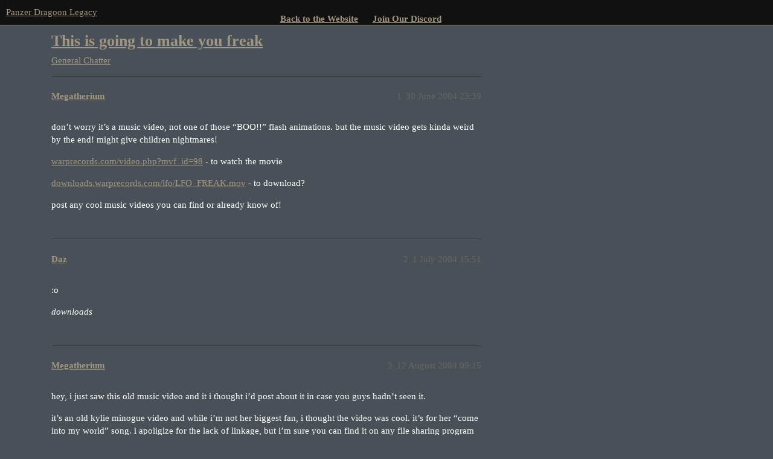

--- FILE ---
content_type: text/html; charset=utf-8
request_url: https://discuss.panzerdragoonlegacy.com/t/this-is-going-to-make-you-freak/654
body_size: 3525
content:
<!DOCTYPE html>
<html lang="en-GB">
  <head>
    <meta charset="utf-8">
    <title>This is going to make you freak - General Chatter - Panzer Dragoon Legacy</title>
    <meta name="description" content="don&amp;#39;t worry it&amp;#39;s a music video, not one of those &amp;quot;BOO!!&amp;quot; flash animations. but the music video gets kinda weird by the end! might give children nightmares! 

warprecords.com/video.php?mvf_id=98 - to watch the movie 

dow&amp;hellip;">
    <meta name="generator" content="Discourse 3.2.0.beta4-dev - https://github.com/discourse/discourse version 8c16482932ed761fc3edb119c6d2204676efca1c">
<link rel="icon" type="image/png" href="https://discuss.panzerdragoonlegacy.com/uploads/default/optimized/2X/b/baade21a296a1aeaf6c8cd10ae4fb044d131bd2a_2_32x32.gif">
<link rel="apple-touch-icon" type="image/png" href="https://discuss.panzerdragoonlegacy.com/uploads/default/optimized/2X/c/c2ce914120222c1813a351ef1764b508e70587f9_2_180x180.png">
<meta name="theme-color" media="all" content="#111111">

<meta name="viewport" content="width=device-width, initial-scale=1.0, minimum-scale=1.0, user-scalable=yes, viewport-fit=cover">
<link rel="canonical" href="https://discuss.panzerdragoonlegacy.com/t/this-is-going-to-make-you-freak/654" />

<link rel="search" type="application/opensearchdescription+xml" href="https://discuss.panzerdragoonlegacy.com/opensearch.xml" title="Panzer Dragoon Legacy Search">

    <link href="/stylesheets/color_definitions_pdl-v5_10_1_419047f6554a668d13efccbfe06357423cc068de.css?__ws=discuss.panzerdragoonlegacy.com" media="all" rel="stylesheet" class="light-scheme"/>

  <link href="/stylesheets/desktop_c6882ae97d8437c25d95d2c721ea4bb43a1b00ac.css?__ws=discuss.panzerdragoonlegacy.com" media="all" rel="stylesheet" data-target="desktop"  />



  <link href="/stylesheets/checklist_c6882ae97d8437c25d95d2c721ea4bb43a1b00ac.css?__ws=discuss.panzerdragoonlegacy.com" media="all" rel="stylesheet" data-target="checklist"  />
  <link href="/stylesheets/discourse-chat-integration_c6882ae97d8437c25d95d2c721ea4bb43a1b00ac.css?__ws=discuss.panzerdragoonlegacy.com" media="all" rel="stylesheet" data-target="discourse-chat-integration"  />
  <link href="/stylesheets/discourse-details_c6882ae97d8437c25d95d2c721ea4bb43a1b00ac.css?__ws=discuss.panzerdragoonlegacy.com" media="all" rel="stylesheet" data-target="discourse-details"  />
  <link href="/stylesheets/discourse-lazy-videos_c6882ae97d8437c25d95d2c721ea4bb43a1b00ac.css?__ws=discuss.panzerdragoonlegacy.com" media="all" rel="stylesheet" data-target="discourse-lazy-videos"  />
  <link href="/stylesheets/discourse-local-dates_c6882ae97d8437c25d95d2c721ea4bb43a1b00ac.css?__ws=discuss.panzerdragoonlegacy.com" media="all" rel="stylesheet" data-target="discourse-local-dates"  />
  <link href="/stylesheets/discourse-narrative-bot_c6882ae97d8437c25d95d2c721ea4bb43a1b00ac.css?__ws=discuss.panzerdragoonlegacy.com" media="all" rel="stylesheet" data-target="discourse-narrative-bot"  />
  <link href="/stylesheets/discourse-presence_c6882ae97d8437c25d95d2c721ea4bb43a1b00ac.css?__ws=discuss.panzerdragoonlegacy.com" media="all" rel="stylesheet" data-target="discourse-presence"  />
  <link href="/stylesheets/discourse-solved_c6882ae97d8437c25d95d2c721ea4bb43a1b00ac.css?__ws=discuss.panzerdragoonlegacy.com" media="all" rel="stylesheet" data-target="discourse-solved"  />
  <link href="/stylesheets/docker_manager_c6882ae97d8437c25d95d2c721ea4bb43a1b00ac.css?__ws=discuss.panzerdragoonlegacy.com" media="all" rel="stylesheet" data-target="docker_manager"  />
  <link href="/stylesheets/footnote_c6882ae97d8437c25d95d2c721ea4bb43a1b00ac.css?__ws=discuss.panzerdragoonlegacy.com" media="all" rel="stylesheet" data-target="footnote"  />
  <link href="/stylesheets/poll_c6882ae97d8437c25d95d2c721ea4bb43a1b00ac.css?__ws=discuss.panzerdragoonlegacy.com" media="all" rel="stylesheet" data-target="poll"  />
  <link href="/stylesheets/spoiler-alert_c6882ae97d8437c25d95d2c721ea4bb43a1b00ac.css?__ws=discuss.panzerdragoonlegacy.com" media="all" rel="stylesheet" data-target="spoiler-alert"  />
  <link href="/stylesheets/poll_desktop_c6882ae97d8437c25d95d2c721ea4bb43a1b00ac.css?__ws=discuss.panzerdragoonlegacy.com" media="all" rel="stylesheet" data-target="poll_desktop"  />

  <link href="/stylesheets/desktop_theme_1_0639954215111ba955ca02b94ec886417a50b0f9.css?__ws=discuss.panzerdragoonlegacy.com" media="all" rel="stylesheet" data-target="desktop_theme" data-theme-id="1" data-theme-name="panzer dragoon legacy"/>

    
    
        <link rel="alternate nofollow" type="application/rss+xml" title="RSS feed of &#39;This is going to make you freak&#39;" href="https://discuss.panzerdragoonlegacy.com/t/this-is-going-to-make-you-freak/654.rss" />
    <meta property="og:site_name" content="Panzer Dragoon Legacy" />
<meta property="og:type" content="website" />
<meta name="twitter:card" content="summary" />
<meta name="twitter:image" content="https://discuss.panzerdragoonlegacy.com/uploads/default/original/2X/3/340e3ddad80a27ef0c1d30f3915934781000130a.png" />
<meta property="og:image" content="https://discuss.panzerdragoonlegacy.com/uploads/default/original/2X/3/340e3ddad80a27ef0c1d30f3915934781000130a.png" />
<meta property="og:url" content="https://discuss.panzerdragoonlegacy.com/t/this-is-going-to-make-you-freak/654" />
<meta name="twitter:url" content="https://discuss.panzerdragoonlegacy.com/t/this-is-going-to-make-you-freak/654" />
<meta property="og:title" content="This is going to make you freak" />
<meta name="twitter:title" content="This is going to make you freak" />
<meta property="og:description" content="don’t worry it’s a music video, not one of those “BOO!!” flash animations. but the music video gets kinda weird by the end! might give children nightmares!  warprecords.com/video.php?mvf_id=98 - to watch the movie  downloads.warprecords.com/lfo/LFO_FREAK.mov - to download?  post any cool music videos you can find or already know of!" />
<meta name="twitter:description" content="don’t worry it’s a music video, not one of those “BOO!!” flash animations. but the music video gets kinda weird by the end! might give children nightmares!  warprecords.com/video.php?mvf_id=98 - to watch the movie  downloads.warprecords.com/lfo/LFO_FREAK.mov - to download?  post any cool music videos you can find or already know of!" />
<meta property="og:article:section" content="General Chatter" />
<meta property="og:article:section:color" content="9EB83B" />
<meta property="article:published_time" content="2004-06-30T23:39:30+00:00" />
<meta property="og:ignore_canonical" content="true" />


    
  </head>
  <body class="crawler ">
    <div id="main-site-nav-container" class="wrap">
    <div id="main-site-nav">
        <ul class="nav">
            <li>
                <a href="https://panzerdragoonlegacy.com">Back to the Website</a>
            </li>
            <li>
                <a href="https://discordapp.com/invite/N3mrMh6">Join Our Discord</a>
            </li>
            <li style="display: none;">
                <a rel="me" href="https://mastodon.online/@PanzerDragoonLegacy">Mastodon</a>
            </li>
        </ul>
    </div>
</div>

    <header>
  <a href="/">
    Panzer Dragoon Legacy
  </a>
</header>

    <div id="main-outlet" class="wrap" role="main">
        <div id="topic-title">
    <h1>
      <a href="/t/this-is-going-to-make-you-freak/654">This is going to make you freak</a>
    </h1>

      <div class="topic-category" itemscope itemtype="http://schema.org/BreadcrumbList">
          <span itemprop="itemListElement" itemscope itemtype="http://schema.org/ListItem">
            <a href="https://discuss.panzerdragoonlegacy.com/c/general-chatter/7" class="badge-wrapper bullet" itemprop="item">
              <span class='badge-category-bg' style='background-color: #9EB83B'></span>
              <span class='badge-category clear-badge'>
                <span class='category-name' itemprop='name'>General Chatter</span>
              </span>
            </a>
            <meta itemprop="position" content="1" />
          </span>
      </div>

  </div>

  

    <div itemscope itemtype='http://schema.org/DiscussionForumPosting'>
      <meta itemprop='headline' content='This is going to make you freak'>
        <meta itemprop='articleSection' content='General Chatter'>
      <meta itemprop='keywords' content=''>
      <div itemprop='publisher' itemscope itemtype="http://schema.org/Organization">
        <meta itemprop='name' content='Panzer Dragoon Legacy'>
          <div itemprop='logo' itemscope itemtype="http://schema.org/ImageObject">
            <meta itemprop='url' content='https://discuss.panzerdragoonlegacy.com/uploads/default/original/2X/5/55ec9b8de6392637c6bf1a7650ed931451e7f33c.png'>
          </div>
      </div>

          <div id='post_1'  class='topic-body crawler-post'>
            <div class='crawler-post-meta'>
              <span class="creator" itemprop="author" itemscope itemtype="http://schema.org/Person">
                <a itemprop="url" href='https://discuss.panzerdragoonlegacy.com/u/Megatherium'><span itemprop='name'>Megatherium</span></a>
                
              </span>

              <link itemprop="mainEntityOfPage" href="https://discuss.panzerdragoonlegacy.com/t/this-is-going-to-make-you-freak/654">


              <span class="crawler-post-infos">
                  <time itemprop='datePublished' datetime='2004-06-30T23:39:30Z' class='post-time'>
                    30 June 2004 23:39
                  </time>
                  <meta itemprop='dateModified' content='2004-06-30T23:39:30Z'>
              <span itemprop='position'>1</span>
              </span>
            </div>
            <div class='post' itemprop='articleBody'>
              <p>don’t worry it’s a music video, not one of those “BOO!!” flash animations. but the music video gets kinda weird by the end! might give children nightmares!</p>
<p><a href="http://www.warprecords.com/video.php?mvf_id=98" rel="nofollow noopener">warprecords.com/video.php?mvf_id=98</a> - to watch the movie</p>
<p><a href="http://downloads.warprecords.com/lfo/LFO_FREAK.mov" rel="nofollow noopener">downloads.warprecords.com/lfo/LFO_FREAK.mov</a> - to download?</p>
<p>post any cool music videos you can find or already know of!</p>
            </div>

            <div itemprop="interactionStatistic" itemscope itemtype="http://schema.org/InteractionCounter">
              <meta itemprop="interactionType" content="http://schema.org/LikeAction"/>
              <meta itemprop="userInteractionCount" content="0" />
              <span class='post-likes'></span>
            </div>

            <div itemprop="interactionStatistic" itemscope itemtype="http://schema.org/InteractionCounter">
                <meta itemprop="interactionType" content="http://schema.org/CommentAction"/>
                <meta itemprop="userInteractionCount" content="0" />
              </div>

          </div>
          <div id='post_2' itemprop='comment' itemscope itemtype='http://schema.org/Comment' class='topic-body crawler-post'>
            <div class='crawler-post-meta'>
              <span class="creator" itemprop="author" itemscope itemtype="http://schema.org/Person">
                <a itemprop="url" href='https://discuss.panzerdragoonlegacy.com/u/Daz'><span itemprop='name'>Daz</span></a>
                
              </span>

              <link itemprop="mainEntityOfPage" href="https://discuss.panzerdragoonlegacy.com/t/this-is-going-to-make-you-freak/654">


              <span class="crawler-post-infos">
                  <time itemprop='datePublished' datetime='2004-07-01T15:51:58Z' class='post-time'>
                    1 July 2004 15:51
                  </time>
                  <meta itemprop='dateModified' content='2004-07-01T15:51:58Z'>
              <span itemprop='position'>2</span>
              </span>
            </div>
            <div class='post' itemprop='text'>
              <p>:o</p>
<p><em>downloads</em></p>
            </div>

            <div itemprop="interactionStatistic" itemscope itemtype="http://schema.org/InteractionCounter">
              <meta itemprop="interactionType" content="http://schema.org/LikeAction"/>
              <meta itemprop="userInteractionCount" content="0" />
              <span class='post-likes'></span>
            </div>

            <div itemprop="interactionStatistic" itemscope itemtype="http://schema.org/InteractionCounter">
                <meta itemprop="interactionType" content="http://schema.org/CommentAction"/>
                <meta itemprop="userInteractionCount" content="0" />
              </div>

          </div>
          <div id='post_3' itemprop='comment' itemscope itemtype='http://schema.org/Comment' class='topic-body crawler-post'>
            <div class='crawler-post-meta'>
              <span class="creator" itemprop="author" itemscope itemtype="http://schema.org/Person">
                <a itemprop="url" href='https://discuss.panzerdragoonlegacy.com/u/Megatherium'><span itemprop='name'>Megatherium</span></a>
                
              </span>

              <link itemprop="mainEntityOfPage" href="https://discuss.panzerdragoonlegacy.com/t/this-is-going-to-make-you-freak/654">


              <span class="crawler-post-infos">
                  <time itemprop='datePublished' datetime='2004-08-12T09:15:24Z' class='post-time'>
                    12 August 2004 09:15
                  </time>
                  <meta itemprop='dateModified' content='2004-08-12T09:15:24Z'>
              <span itemprop='position'>3</span>
              </span>
            </div>
            <div class='post' itemprop='text'>
              <p>hey, i just saw this old music video and it i thought i’d post about it in case you guys hadn’t seen it.</p>
<p>it’s an old kylie minogue video and while i’m not her biggest fan, i thought the video was cool. it’s for her “come into my world” song. i apoligize for the lack of linkage, but i’m sure you can find it on any file sharing program by searching for it.</p>
<p>the best way i can describe it is that it is a visual “round”. to elaborate: you know that little deal where a group of people sing delayed verses in succession? like:</p>
<p>one person starts “row row row your boat” when they go to “gently down the stream”, a second person comes in with “row row row your boat”. and that second person is always one line behind. and maybe a third and fourth person come in successively.</p>
<p>yeah… well it’s like that… except visual rather than audible. that was more complicated than i envisioned. anyway, you’ll just have to d/l it to see what i’m talking about it, unless you’ve already seen it. and if you have, post here and tell me what you thought of it.</p>
<p>i thought it was kind of tripped out! <img src="//discuss.panzerdragoonlegacy.com/images/emoji/twitter/smiley.png?v=5" title=":smiley:" class="emoji" alt=":smiley:"></p>
            </div>

            <div itemprop="interactionStatistic" itemscope itemtype="http://schema.org/InteractionCounter">
              <meta itemprop="interactionType" content="http://schema.org/LikeAction"/>
              <meta itemprop="userInteractionCount" content="0" />
              <span class='post-likes'></span>
            </div>

            <div itemprop="interactionStatistic" itemscope itemtype="http://schema.org/InteractionCounter">
                <meta itemprop="interactionType" content="http://schema.org/CommentAction"/>
                <meta itemprop="userInteractionCount" content="0" />
              </div>

          </div>
          <div id='post_4' itemprop='comment' itemscope itemtype='http://schema.org/Comment' class='topic-body crawler-post'>
            <div class='crawler-post-meta'>
              <span class="creator" itemprop="author" itemscope itemtype="http://schema.org/Person">
                <a itemprop="url" href='https://discuss.panzerdragoonlegacy.com/u/Megatherium'><span itemprop='name'>Megatherium</span></a>
                
              </span>

              <link itemprop="mainEntityOfPage" href="https://discuss.panzerdragoonlegacy.com/t/this-is-going-to-make-you-freak/654">


              <span class="crawler-post-infos">
                  <time itemprop='datePublished' datetime='2004-08-14T16:33:27Z' class='post-time'>
                    14 August 2004 16:33
                  </time>
                  <meta itemprop='dateModified' content='2004-08-14T16:33:27Z'>
              <span itemprop='position'>4</span>
              </span>
            </div>
            <div class='post' itemprop='text'>
              <p>ok, um here’s a clip</p>
<p><a href="http://www.leclubdesad.org/archives/recherche/detail_projet.asp?ra=gondry&amp;pers=11522&amp;affinez=1&amp;prj=4226&amp;type=12" rel="nofollow noopener">leclubdesad.org/archives/rec … 26&amp;type=12</a></p>
<p>to download?</p>
<p><a href="http://www.leclubdesad.org/archives/recherche/data/movies/2002/2002_385v1.mov" rel="nofollow noopener">leclubdesad.org/archives/rec … _385v1.mov</a></p>
<p>i’m not sure if it’s the whole video but it’s a decent portion, and maybe that’ll be enough to to prompt you into getting the full and higher res version off of whatever sources for media you use.</p>
            </div>

            <div itemprop="interactionStatistic" itemscope itemtype="http://schema.org/InteractionCounter">
              <meta itemprop="interactionType" content="http://schema.org/LikeAction"/>
              <meta itemprop="userInteractionCount" content="0" />
              <span class='post-likes'></span>
            </div>

            <div itemprop="interactionStatistic" itemscope itemtype="http://schema.org/InteractionCounter">
                <meta itemprop="interactionType" content="http://schema.org/CommentAction"/>
                <meta itemprop="userInteractionCount" content="0" />
              </div>

          </div>
    </div>






    </div>
    <footer class="container wrap">
  <nav class='crawler-nav'>
    <ul>
      <li itemscope itemtype='http://schema.org/SiteNavigationElement'>
        <span itemprop='name'>
          <a href='/' itemprop="url">Home </a>
        </span>
      </li>
      <li itemscope itemtype='http://schema.org/SiteNavigationElement'>
        <span itemprop='name'>
          <a href='/categories' itemprop="url">Categories </a>
        </span>
      </li>
      <li itemscope itemtype='http://schema.org/SiteNavigationElement'>
        <span itemprop='name'>
          <a href='/guidelines' itemprop="url">FAQ/Guidelines </a>
        </span>
      </li>
        <li itemscope itemtype='http://schema.org/SiteNavigationElement'>
          <span itemprop='name'>
            <a href='/tos' itemprop="url">Terms of Service </a>
          </span>
        </li>
        <li itemscope itemtype='http://schema.org/SiteNavigationElement'>
          <span itemprop='name'>
            <a href='/privacy' itemprop="url">Privacy Policy </a>
          </span>
        </li>
    </ul>
  </nav>
  <p class='powered-by-link'>Powered by <a href="https://www.discourse.org">Discourse</a>, best viewed with JavaScript enabled</p>
</footer>

    
    
  </body>
  
</html>
